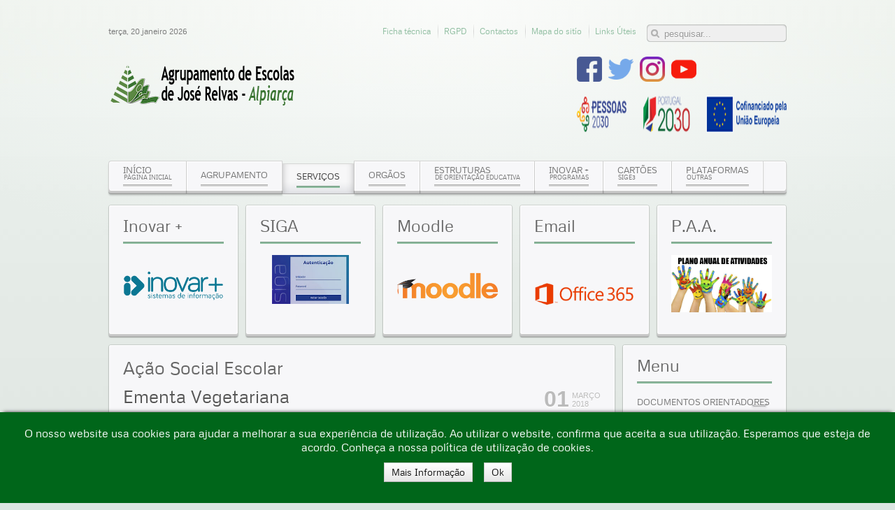

--- FILE ---
content_type: text/html; charset=utf-8
request_url: https://ae-joserelvas.pt/site/index.php/servicos/acao-social-escolar/2-uncategorised/41-ementa-vegetariana
body_size: 8857
content:
<!DOCTYPE HTML>
<html lang="pt-pt" dir="ltr">

<head>
<meta charset="utf-8" />
<meta http-equiv="X-UA-Compatible" content="IE=edge,chrome=1">
	<base href="https://ae-joserelvas.pt/site/index.php/servicos/acao-social-escolar/2-uncategorised/41-ementa-vegetariana" />
	<meta name="keywords" content="José relvas, Alpiarça, escola, Agrupamento" />
	<meta name="author" content="Escola" />
	<meta property="og:title" content="Ementa Vegetariana" />
	<meta property="og:description" content="	Ementa vegetariana	&amp;nbsp;	A partir do 2&amp;ordm; Per&amp;iacute;odo 2017/18, os alunos que queiram marcar ementa vegetariana esporadicamente, desde que autorizado pelos Encarregados de Educa&amp;ccedil;&amp;atilde;o, o poder&amp;atilde;o fazer.&amp;nbsp; Par tal, devem dirigir-se &amp;agrave; secretaria, para fazer..." />
	<meta name="description" content="Portal do Agrupamento de Escolas de José Relvas - Alpiarça" />
	<meta name="generator" content="Joomla! - Open Source Content Management" />
	<title>Ementa Vegetariana</title>
	<link href="https://ae-joserelvas.pt/site/index.php/component/search/?Itemid=189&amp;catid=2&amp;id=41&amp;format=opensearch" rel="search" title="Pesquisar Portal do A. E. de José Relvas" type="application/opensearchdescription+xml" />
	<link href="/site/templates/yoo_balance/favicon.ico" rel="shortcut icon" type="image/vnd.microsoft.icon" />
	<link href="/site/plugins/editors/jckeditor/typography/typography2.php" rel="stylesheet" type="text/css" />
	<link href="https://ae-joserelvas.pt/site/plugins/content/fastsocialshare/style/style.css" rel="stylesheet" type="text/css" />
	<link href="/site/plugins/system/cookiehint/css/green.css" rel="stylesheet" type="text/css" media="all" />
	<link href="/site/cache/widgetkit/widgetkit-904d50e6.css" rel="stylesheet" type="text/css" />
	<link href="/site/templates/yoo_balance/css/bootstrap.css" rel="stylesheet" type="text/css" />
	<style type="text/css">
#redim-cookiehint{bottom: 0px; top: auto !important;}
	</style>
	<script src="/site/media/jui/js/jquery.min.js" type="text/javascript"></script>
	<script src="/site/media/jui/js/jquery-noconflict.js" type="text/javascript"></script>
	<script src="/site/media/jui/js/jquery-migrate.min.js" type="text/javascript"></script>
	<script src="/site/cache/widgetkit/widgetkit-42986e62.js" type="text/javascript"></script>

<link rel="apple-touch-icon" sizes="180x180" href="/apple-touch-icon.png">
<link rel="icon" type="image/png" sizes="32x32" href="/favicon-32x32.png">
<link rel="icon" type="image/png" sizes="16x16" href="/favicon-16x16.png">
<link rel="manifest" href="/site.webmanifest">
<link rel="mask-icon" href="/safari-pinned-tab.svg" color="#5bbad5">
<meta name="msapplication-TileColor" content="#da532c">
<meta name="theme-color" content="#ffffff">
<link rel="stylesheet" href="/site/templates/yoo_balance/css/base.css" />
<link rel="stylesheet" href="/site/templates/yoo_balance/css/layout.css" />
<link rel="stylesheet" href="/site/templates/yoo_balance/css/menus.css" />
<style>body { min-width: 980px; }
.wrapper { width: 980px; }
#sidebar-a { width: 245px; }
#maininner { width: 735px; }
#menu .dropdown { width: 250px; }
#menu .columns2 { width: 500px; }
#menu .columns3 { width: 750px; }
#menu .columns4 { width: 1000px; }</style>
<link rel="stylesheet" href="/site/templates/yoo_balance/css/modules.css" />
<link rel="stylesheet" href="/site/templates/yoo_balance/css/tools.css" />
<link rel="stylesheet" href="/site/templates/yoo_balance/css/system.css" />
<link rel="stylesheet" href="/site/templates/yoo_balance/css/extensions.css" />
<link rel="stylesheet" href="/site/templates/yoo_balance/styles/lightgreen/css/custom.css" />
<link rel="stylesheet" href="/site/templates/yoo_balance/css/animations.css" />
<link rel="stylesheet" href="/site/templates/yoo_balance/css/background/gradient_green.css" />
<link rel="stylesheet" href="/site/templates/yoo_balance/css/font1/metrophobic.css" />
<link rel="stylesheet" href="/site/templates/yoo_balance/css/font2/metrophobic.css" />
<link rel="stylesheet" href="/site/templates/yoo_balance/css/font3/metrophobic.css" />
<link rel="stylesheet" href="/site/templates/yoo_balance/styles/lightgreen/css/style.css" />
<link rel="stylesheet" href="/site/templates/yoo_balance/css/print.css" />
<link rel="stylesheet" href="/site/templates/yoo_balance/fonts/metrophobic.css" />
<script src="/site/templates/yoo_balance/warp/js/warp.js"></script>
<script src="/site/templates/yoo_balance/warp/js/accordionmenu.js"></script>
<script src="/site/templates/yoo_balance/warp/js/dropdownmenu.js"></script>
<script src="/site/templates/yoo_balance/js/template.js"></script>
</head>

<body id="page" class="page sidebar-a-right sidebar-b-right isblog "  data-config='{"twitter":0,"plusone":0,"facebook":0,"style":"lightgreen"}'>

		
	<div id="block-main"><div>
	
		<div class="wrapper">

			<header id="header">
				
								<div id="toolbar" class="grid-block">
	
										<div class="float-left">
					
												<time datetime="2026-01-20">terça, 20 janeiro 2026</time>
											
												
					</div>
											
										<div class="float-right"><div class="module   deepest">

			
<form id="searchbox-40" class="searchbox" action="/site/index.php/servicos/acao-social-escolar" method="post" role="search">
	<input type="text" value="" name="searchword" placeholder="pesquisar..." />
	<button type="reset" value="Reset"></button>
	<input type="hidden" name="task"   value="search" />
	<input type="hidden" name="option" value="com_search" />
	<input type="hidden" name="Itemid" value="189" />	
</form>

<script src="/site/templates/yoo_balance/warp/js/search.js"></script>
<script>
jQuery(function($) {
	$('#searchbox-40 input[name=searchword]').search({'url': '/site/index.php/component/search/?tmpl=raw&amp;type=json&amp;ordering=&amp;searchphrase=all', 'param': 'searchword', 'msgResultsHeader': 'Resultados da Pesquisa', 'msgMoreResults': 'Mais resultados', 'msgNoResults': 'Não foram encontrados resultados'}).placeholder();
});
</script>		
</div>
<div class="module   deepest">

			<ul class="menu menu-line">
<li class="level1 item108"><a href="/site/index.php/2011-05-02-12-32-40" class="level1"><span>Ficha técnica</span></a></li><li class="level1 item236"><a href="/site/index.php/rgpd" class="level1"><span>RGPD</span></a></li><li class="level1 item109"><a href="/site/index.php/2011-05-02-12-33-12" class="level1"><span>Contactos</span></a></li><li class="level1 item110"><a href="/site/index.php/2011-05-02-12-33-35" class="level1"><span>Mapa do sitío</span></a></li><li class="level1 item229"><a href="/site/index.php/links-uteis" class="level1"><span>Links Úteis</span></a></li></ul>		
</div></div>
										
				</div>
								
								<div id="headerbar" class="grid-block">
				
						
					<a id="logo" href="https://ae-joserelvas.pt/site">
<p>
	<img alt="" class="size-auto" src="/site/images/stories/logos/logo_retangular.png" /></p>
</a>
										
										<div class="left"><div class="module   deepest">

			
<p>
	<a href="https://www.facebook.com/agrupamento.joserelvas" target="_blank"><img alt="" src="/site/images/stories/logos/036-facebook.png" style="height: 36px; width: 36px;" /></a>&nbsp;&nbsp; <img alt="" src="/site/images/stories/logos/008-twitter.png" style="height: 36px; width: 36px;" /> &nbsp; <img alt="" src="/site/images/stories/logos/029-instagram.png" style="height: 36px; width: 36px;" /> &nbsp; <a href="https://www.youtube.com/channel/UCP9TboIWP97jTheE2cnqvIQ" target="_blank"><img alt="" src="/site/images/stories/logos/001-youtube.png" style="height: 36px; width: 36px;" /></a></p>
<p>
	<img alt="" src="/site/images/stories/logos/PESSOAS2030_BarraCofinan_Sem_Desig_RGB_450px.png" style="width: 450px; height: 53px;" /></p>
		
</div></div>
										
				</div>
								
								<div id="menubar" class="grid-block">
					
										<nav id="menu"><ul class="menu menu-dropdown">
<li class="level1 item101 hassubtitle"><a href="/site/index.php" class="level1"><span><span class="title">Início</span><span class="subtitle">Página Inicial</span></span></a></li><li class="level1 item180 parent"><a href="#" class="level1 parent"><span>Agrupamento</span></a><div class="dropdown columns1"><div class="dropdown-bg"><div><div class="width100 column"><ul class="nav-child unstyled small level2"><li class="level2 item181"><a href="/site/index.php/agrupamento/novo-logo-do-agrupamento" class="level2"><span>Logo do Agrupamento</span></a></li><li class="level2 item182"><a href="http://www.cm-alpiarca.pt/concelho/historia" target="_blank" class="level2"><span>História de Alpiarça</span></a></li><li class="level2 item235"><a href="/site/index.php/agrupamento/filme-sobre-alpiarca-de-1928" class="level2"><span>Filme sobre Alpiarça de 1928</span></a></li><li class="level2 item183"><a href="/site/index.php/agrupamento/informacao-geografica" class="level2"><span>Informação Geográfica</span></a></li><li class="level2 item184"><a href="/site/index.php/agrupamento/patrono" class="level2"><span>Patrono</span></a></li><li class="level2 item185"><a href="/site/index.php/agrupamento/plano-de-emergencia" class="level2"><span>Plano de emergência</span></a></li><li class="level2 item186"><a href="/site/index.php/agrupamento/estabelecimentos" class="level2"><span>Estabelecimentos</span></a></li><li class="level2 item218"><a href="/site/index.php/agrupamento/contactos" class="level2"><span>Contactos</span></a></li><li class="level2 item223"><a href="/site/index.php/agrupamento/avaliacao-externa" class="level2"><span>Avaliação Externa</span></a></li></ul></div></div></div></div></li><li class="level1 item187 parent active"><a href="#" class="level1 parent active"><span>Serviços</span></a><div class="dropdown columns1"><div class="dropdown-bg"><div><div class="width100 column"><ul class="nav-child unstyled small level2"><li class="level2 item188"><a href="/site/index.php/servicos/administracao-escolar" class="level2"><span>Administração escolar</span></a></li><li class="level2 item189 active current"><a href="/site/index.php/servicos/acao-social-escolar" class="level2 active current"><span>Ação Social Escolar</span></a></li><li class="level2 item190"><a href="/site/index.php/servicos/reprografia" class="level2"><span>Reprografia</span></a></li><li class="level2 item191"><a href="/site/index.php/servicos/papelaria" class="level2"><span>Papelaria</span></a></li><li class="level2 item192"><a href="/site/index.php/servicos/refeitorio-e-bufete" class="level2"><span>Refeitório e Bufete</span></a></li><li class="level2 item193 hassubtitle"><a href="/site/index.php/servicos/comp-de-apoio-a-familia" class="level2"><span><span class="title">CAF</span><span class="subtitle">Comp. de Apoio à Família</span></span></a></li><li class="level2 item217 hassubtitle"><a href="/site/index.php/servicos/gaa-gabinete-de-apoio-ao-aluno" class="level2"><span><span class="title">GAAF</span><span class="subtitle">Gabinete de Apoio ao Aluno e Família</span></span></a></li></ul></div></div></div></div></li><li class="level1 item194 parent"><a href="#" class="level1 parent"><span>Orgãos</span></a><div class="dropdown columns1"><div class="dropdown-bg"><div><div class="width100 column"><ul class="nav-child unstyled small level2"><li class="level2 item195"><a href="/site/index.php/orgaos/conselho-geral" class="level2"><span>Conselho Geral</span></a></li><li class="level2 item196"><a href="/site/index.php/orgaos/direcao-executiva" class="level2"><span>Direção</span></a></li><li class="level2 item197"><a href="/site/index.php/orgaos/conselho-pedagogico" class="level2"><span>Conselho Pedagógico</span></a></li><li class="level2 item198"><a href="/site/index.php/orgaos/conselho-administrativo" class="level2"><span>Conselho Administrativo</span></a></li></ul></div></div></div></div></li><li class="level1 item199 parent hassubtitle"><a href="#" class="level1 parent"><span><span class="title">Estruturas</span><span class="subtitle">de orientação educativa</span></span></a><div class="dropdown columns1"><div class="dropdown-bg"><div><div class="width100 column"><ul class="nav-child unstyled small level2"><li class="level2 item200"><a href="/site/index.php/estruturas-de-orientacao-educativa/departamentos-grupos" class="level2"><span>Departamentos/Grupos</span></a></li><li class="level2 item201"><a href="/site/index.php/estruturas-de-orientacao-educativa/horario-de-atendimento-do-diretores-de-turma-17-18" class="level2"><span>Horário de Atendimento dos Diretores de Turma</span></a></li></ul></div></div></div></div></li><li class="level1 item230 parent hassubtitle"><span class="separator level1 parent"><span><span class="title">INOVAR +</span><span class="subtitle">Programas</span></span></span>
<div class="dropdown columns1"><div class="dropdown-bg"><div><div class="width100 column"><ul class="nav-child unstyled small level2"><li class="level2 item225 hassubtitle"><a href="https://ae-joserelvas.inovarmais.com/alunos/" target="_blank" class="level2"><span><span class="title">INOVAR+</span><span class="subtitle">Alunos</span></span></a></li><li class="level2 item226 hassubtitle"><a href="https://ae-joserelvas.inovarmais.com/consulta/" target="_blank" class="level2"><span><span class="title">INOVAR+</span><span class="subtitle">Consulta</span></span></a></li><li class="level2 item227 hassubtitle"><a href="https://ae-joserelvas.inovarmais.com/paa/" target="_blank" class="level2"><span><span class="title">INOVAR+</span><span class="subtitle">PAA</span></span></a></li></ul></div></div></div></div></li><li class="level1 item228 hassubtitle"><a href="http://ae-joserelvas.pt/site/index.php/2-uncategorised/77-cartoes-sige3" class="level1"><span><span class="title">CARTÕES</span><span class="subtitle">SIGE3</span></span></a></li><li class="level1 item233 parent hassubtitle"><span class="separator level1 parent"><span><span class="title">Plataformas</span><span class="subtitle">Outras</span></span></span>
<div class="dropdown columns1"><div class="dropdown-bg"><div><div class="width100 column"><ul class="nav-child unstyled small level2"><li class="level2 item231 hassubtitle"><a href="https://aejoserelvas.pt/moodle3/" target="_blank" class="level2"><span><span class="title">Moodle</span><span class="subtitle">Plataforma</span></span></a></li><li class="level2 item232 hassubtitle"><a href="https://login.microsoftonline.com/" target="_blank" class="level2"><span><span class="title">Office 365</span><span class="subtitle">Email Institucional</span></span></a></li></ul></div></div></div></div></li></ul></nav>
					
					<div id="menubar-r"><div></div></div>
					
										
				</div>
				
							
			</header>
	
						
						<section id="top-b" class="grid-block"><div class="grid-box width20 grid-h"><div class="module mod-box ">
	<div class="deepest">

				
		<h3 class="module-title"><span class="color">Inovar</span> +</h3>		
<p>
	<a href="/site/index.php/2-uncategorised/42-inovar" title="Inovar"><img alt="inovarmais" class="size-auto" src="/site/images/stories/logos/inovarmais.png" /></a></p>

	</div>
</div></div><div class="grid-box width20 grid-h"><div class="module mod-box ">
	<div class="deepest">

				
		<h3 class="module-title">SIGA</h3>		
<p style="text-align: center;">
	<a href="https://siga.edubox.pt/auth" target="_blank"><img alt="" class="cke-resize cke-resize" src="/site/images/stories/sigaplataforma.jpg" style="width: 110px; height: 70px;" /></a></p>

	</div>
</div></div><div class="grid-box width20 grid-h"><div class="module mod-box ">
	<div class="deepest">

				
		<h3 class="module-title">Moodle</h3>		
<p>
	<a href="https://aejoserelvas.pt/moodle3/" rel="noopener" target="_blank"><img alt="moodle" class="size-auto" src="/site/images/stories/logos/moodle.png" /></a></p>

	</div>
</div></div><div class="grid-box width20 grid-h"><div class="module mod-box ">
	<div class="deepest">

				
		<h3 class="module-title">Email</h3>		
<p>
	<a href="https://login.microsoftonline.com/" target="_blank"><img alt="inovarmais" class="size-auto" src="/site/images/stories/logos/Microsoft-Office365-Educacao-Logo.png" style="margin-top: 40px; margin-right: 0px; margin-bottom: 0px;" /></a></p>

	</div>
</div></div><div class="grid-box width20 grid-h"><div class="module mod-box ">
	<div class="deepest">

				
		<h3 class="module-title">P.A.A.</h3>		
<p>
	<a href="https://ae-joserelvas.inovarmais.com/PAA//viewer/app/index.html#/home" rel="noopener" target="_blank"><img alt="" class="size-auto" src="/site/images/stories/planoanualdeatividades2.jpg" /></a></p>

	</div>
</div></div></section>
						
						<div id="main" class="grid-block">
			
				<div id="maininner" class="grid-box">
				
						
										<section id="content"><div class="grid-block">
					
												
						<div id="system-message-container">
	</div>


<div id="system">

		<h1 class="title">Ação Social Escolar</h1>
	
	<article class="item">

				<header>
		
										
										
						<time datetime="2018-03-01" pubdate>
				<span class="day">01</span>
				<span class="month">março</span>
				<span class="year">2018</span>
			</time>
						
			<h1 class="title">
									<a href="/site/index.php/servicos/acao-social-escolar/2-uncategorised/41-ementa-vegetariana">Ementa Vegetariana</a>
							</h1>

						<p class="meta">
		
				Escrito por Escola. Publicado em <a href="/site/index.php/servicos/acao-social-escolar/2-uncategorised">Diversos</a>	
			
			</p>
			
		</header>
			
		
		<div class="content clearfix">
		
<h2 style="text-align: center;">
	Ementa vegetariana</h2>
<p align="center">
	&nbsp;</p>
<p>
	A partir do 2&ordm; Per&iacute;odo 2017/18, os alunos que queiram marcar ementa vegetariana esporadicamente, desde que autorizado pelos Encarregados de Educa&ccedil;&atilde;o, o poder&atilde;o fazer.&nbsp; Par tal, devem dirigir-se &agrave; secretaria, para fazer a marca&ccedil;&atilde;o com a anteced&ecirc;ncia m&iacute;nima de 3 dias.</p>
<p style="text-align: center;">
	<a href="http://ae-joserelvas.pt/site/index.php/documentos/category/5-ementas?download=2:ementa-vegetariana-2-periodo" rel="noopener" target="_blank">Ver Ementa Vegetariana</a></p>
 <div class="fastsocialshare_container fastsocialshare-align-left"><div class="fastsocialshare-subcontainer"><div class="fastsocialshare-share-fbl button_count">						<div id="fb-root"></div>
						<script>
						var loadAsyncDeferredFacebook = function() {
							(function(d, s, id) {
							  var js, fjs = d.getElementsByTagName(s)[0];
							  if (d.getElementById(id)) return;
							  js = d.createElement(s); js.id = id;
							  js.src = "//connect.facebook.net/pt_PT/sdk.js#xfbml=1&version=v2.5";
							  fjs.parentNode.insertBefore(js, fjs);
							}(document, 'script', 'facebook-jssdk'));
						}

				  		if (window.addEventListener)
							window.addEventListener("load", loadAsyncDeferredFacebook, false);
						else if (window.attachEvent)
							window.attachEvent("onload", loadAsyncDeferredFacebook);
						else
					  		window.onload = loadAsyncDeferredFacebook;
						</script>
				<div class="fb-like"
					data-href="https://ae-joserelvas.pt/site/index.php/servicos/acao-social-escolar/2-uncategorised/41-ementa-vegetariana"
					data-layout="button_count"
                	data-width="100"
					data-action="like"
					data-show-faces="true"
					data-share="false">
				</div></div><div class="fastsocialshare-share-fbsh">
    					<a style="background-color:#3B5998; color:#FFFFFF !important;" onclick="window.open('http://www.facebook.com/sharer/sharer.php?u=https%3A%2F%2Fae-joserelvas.pt%2Fsite%2Findex.php%2Fservicos%2Facao-social-escolar%2F2-uncategorised%2F41-ementa-vegetariana','fbshare','width=480,height=100')" href="javascript:void(0)"><span>f</span><span>Partilhe</span></a>
    					
						</div><div class="fastsocialshare-share-tw">
						<a href="https://twitter.com/share" class="twitter-share-button"  data-text="Ementa Vegetariana" data-count="horizontal" data-via="" data-url="https://ae-joserelvas.pt/site/index.php/servicos/acao-social-escolar/2-uncategorised/41-ementa-vegetariana" data-lang="pt">Tweet</a>
						</div>
						<script>
							var loadAsyncDeferredTwitter =  function() {
	            						var d = document;
	            						var s = 'script';
	            						var id = 'twitter-wjs';
					            		var js,fjs=d.getElementsByTagName(s)[0],p=/^http:/.test(d.location)?'http':'https';if(!d.getElementById(id)){
						        		js=d.createElement(s);js.id=id;js.src=p+'://platform.twitter.com/widgets.js';fjs.parentNode.insertBefore(js,fjs);}
					        		}
						
							if (window.addEventListener)
								window.addEventListener("load", loadAsyncDeferredTwitter, false);
							else if (window.attachEvent)
								window.attachEvent("onload", loadAsyncDeferredTwitter);
							else
								window.onload = loadAsyncDeferredTwitter;
						</script><div class="fastsocialshare-share-gone">
						<script type="text/javascript">
							 window.___gcfg = {
						        lang: 'pt'
						      };
							var loadAsyncDeferredGooglePlus =  function() {
								var po = document.createElement('script'); 
								po.type = 'text/javascript'; 
								po.async = true;
								po.src = 'https://apis.google.com/js/plusone.js';
								po.innerHTML =  {lang: 'pt'};
								var s = document.getElementsByTagName('script')[0]; 
								s.parentNode.insertBefore(po, s);
							};
			
							 if (window.addEventListener)
							  window.addEventListener("load", loadAsyncDeferredGooglePlus, false);
							else if (window.attachEvent)
							  window.attachEvent("onload", loadAsyncDeferredGooglePlus);
							else
							  window.onload = loadAsyncDeferredGooglePlus;
						</script>
						<g:plusone annotation='bubble' size="medium" href='https://ae-joserelvas.pt/site/index.php/servicos/acao-social-escolar/2-uncategorised/41-ementa-vegetariana'></g:plusone>
						<g:plus annotation='bubble' href='https://ae-joserelvas.pt/site/index.php/servicos/acao-social-escolar/2-uncategorised/41-ementa-vegetariana' action='share'></g:plus>
						</div><div class="fastsocialshare-share-pinterest">
						<a href="//www.pinterest.com/pin/create/button/" data-pin-do="buttonBookmark"  data-pin-color="red"><img src="//assets.pinterest.com/images/pidgets/pinit_fg_en_rect_red_20.png" alt="Pin It" /></a>
						<script type="text/javascript">
							(function (w, d, load) {
							 var script, 
							 first = d.getElementsByTagName('SCRIPT')[0],  
							 n = load.length, 
							 i = 0,
							 go = function () {
							   for (i = 0; i < n; i = i + 1) {
							     script = d.createElement('SCRIPT');
							     script.type = 'text/javascript';
							     script.async = true;
							     script.src = load[i];
							     first.parentNode.insertBefore(script, first);
							   }
							 }
							 if (w.attachEvent) {
							   w.attachEvent('onload', go);
							 } else {
							   w.addEventListener('load', go, false);
							 }
							}(window, document, 
							 ['//assets.pinterest.com/js/pinit.js']
							));    
							</script>
						</div></div></div>		</div>

		
		
			
	</article>

</div>
						
					</div></section>
						
						
				</div>
				<!-- maininner end -->
				
								<aside id="sidebar-a" class="grid-box"><div class="grid-box width100 grid-v"><div class="module mod-box ">
	<div class="deepest">

				
		<h3 class="module-title">Menu</h3>		<ul class="menu menu-sidebar">
<li class="level1 item202 parent"><span class="separator level1 parent"><span>DOCUMENTOS ORIENTADORES</span></span>
<ul class="nav-child unstyled small level2"><li class="level2 item203"><a href="/site/index.php/documentos-orientadores/projeto-educativo" class="level2"><span>Projeto Educativo 24/27</span></a></li><li class="level2 item237"><a href="/site/index.php/documentos-orientadores/plano-de-inovacao" class="level2"><span>Plano de Inovação 2022/2026</span></a></li><li class="level2 item264"><a href="/site/index.php/documentos-orientadores/referencial-de-praticas-de-avaliacao-pedagogicas-23-25" class="level2"><span>Referencial de práticas de avaliação pedagógicas 23/25</span></a></li><li class="level2 item205"><a href="/site/index.php/documentos-orientadores/regulamento-interno" class="level2"><span>Regulamento Interno</span></a></li><li class="level2 item260"><a href="/site/index.php/documentos-orientadores/padde-2021-25" class="level2"><span>PADDE 2021/25</span></a></li><li class="level2 item270"><a href="/site/index.php/documentos-orientadores/plano-para-a-recuperacao-consolidacao-das-aprendizagens-24-25" class="level2"><span>Plano para a recuperação/consolidação das aprendizagens 24/25</span></a></li></ul></li><li class="level1 item268"><a href="/site/index.php/relatorios-planos-de-melhoria" class="level1"><span>MONITORIZAÇÃO E AVALIAÇÃO</span></a></li><li class="level1 item251"><a href="/site/index.php/apoio-escola-digital" class="level1"><span>APOIO ESCOLA DIGITAL</span></a></li><li class="level1 item206 parent"><span class="separator level1 parent"><span>BIBLIOTECA ESCOLAR</span></span>
<ul class="nav-child unstyled small level2"><li class="level2 item222"><a href="/site/index.php/biblioteca-escolar/guioes" class="level2"><span>Guiões</span></a></li><li class="level2 item221"><a href="/site/index.php/biblioteca-escolar/noticias" class="level2"><span>Notícias</span></a></li></ul></li><li class="level1 item207"><a href="/site/index.php/exames" class="level1"><span>EXAMES</span></a></li><li class="level1 item208"><a href="/site/index.php/manuais-escolares-adotados" class="level1"><span>MANUAIS ESCOLARES</span></a></li><li class="level1 item214 parent"><span class="separator level1 parent"><span>CONCURSOS</span></span>
<ul class="nav-child unstyled small level2"><li class="level2 item244"><a href="/site/index.php/concursos/procedimento-concursal" class="level2"><span>Procedimento concursal</span></a></li><li class="level2 item215 parent"><a href="/site/index.php/concursos/oferta-de-escola" class="level2 parent"><span>Oferta de Escola</span></a></li></ul></li><li class="level1 item210 parent"><span class="separator level1 parent"><span>PROJETOS</span></span>
<ul class="nav-child unstyled small level2"><li class="level2 item211"><a href="/site/index.php/projetos/erasmus" class="level2"><span>Erasmus</span></a></li><li class="level2 item212"><a href="/site/index.php/projetos/desporto-escolar" class="level2"><span>Desporto Escolar</span></a></li><li class="level2 item240"><a href="/site/index.php/projetos/etwinning" class="level2"><span>eTwinning</span></a></li><li class="level2 item261"><a href="https://padlet.com/elisabete_gouveia_07/plano-cultural-de-escola-aejra-24-25-u7lavzfjzmjxsnyz" target="_blank" class="level2"><span>P.N. das Artes</span></a></li><li class="level2 item269"><a href="/site/index.php/projetos/eco-escolas" class="level2"><span>Eco-Escolas</span></a></li></ul></li><li class="level1 item224 parent"><span class="separator level1 parent"><span>NOTÍCIAS</span></span>
<ul class="nav-child unstyled small level2"><li class="level2 item219"><a href="/site/index.php/noticias/noticias-agrupamento" class="level2"><span>Notícias do Agrupamento</span></a></li><li class="level2 item249"><a href="/site/index.php/noticias/ensino-profissional" class="level2"><span>Ensino Profissional</span></a></li><li class="level2 item234"><a href="/site/index.php/noticias/associacao-de-pais" class="level2"><span>Associação de Pais</span></a></li><li class="level2 item242"><a href="/site/index.php/noticias/estudo-em-casa" class="level2"><span>Estudo Em Casa</span></a></li><li class="level2 item243"><a href="/site/index.php/noticias/spo" class="level2"><span>SPO</span></a></li><li class="level2 item254"><a href="/site/index.php/noticias/padde" class="level2"><span>PADDE</span></a></li><li class="level2 item262"><a href="https://padlet.com/elisabete_gouveia_07/plano-cultural-de-escola-aejra-24-25-u7lavzfjzmjxsnyz" target="_blank" class="level2"><span>P.N. das Artes</span></a></li></ul></li><li class="level1 item271 parent"><span class="separator level1 parent"><span>CURSOS PROFISSIONAIS</span></span>
<ul class="nav-child unstyled small level2"><li class="level2 item272"><a href="https://ae-joserelvas.pt/eqavet" target="_blank" class="level2"><span>Site do Ensino Profisisonal</span></a></li><li class="level2 item273"><a href="https://ae-joserelvas.pt/eqavet/wp-content/uploads/2025/05/Ficha-Operacao_A4_com_selo_23-24_v1.pdf" onclick="window.open(this.href, 'targetWindow', 'toolbar=no,location=no,status=no,menubar=no,scrollbars=yes,resizable=yes,'); return false;" class="level2"><span>Ficha de Operação 2023/24</span></a></li><li class="level2 item275"><a href="https://ae-joserelvas.pt/eqavet/wp-content/uploads/2025/09/3_Ficha-Operacao_A4_com_selo_24-25_final.pdf" target="_blank" class="level2"><span>Ficha de Operação 2024/25</span></a></li></ul></li></ul>
	</div>
</div></div><div class="grid-box width100 grid-v"><div class="module mod-box ">
	<div class="deepest">

				
		<h3 class="module-title"><span class="color">Oferta</span> Formativa</h3>		
<p>
	<a href="https://ae-joserelvas.pt/formacao/" target="_blank"><img alt="" src="/site/images/stories/OFERTAFORMATIVA.jpg" style="width: 350px; height: 125px;" /></a></p>

	</div>
</div></div><div class="grid-box width100 grid-v"><div class="module mod-box ">
	<div class="deepest">

				
		<h3 class="module-title"><span class="color">Desporto</span> Escolar</h3>		
<p>
	&nbsp;</p>
<p style="text-align: center;">
	<a href="https://www.facebook.com/profile.php?id=100011310431647" target="_blank"><img alt="" src="/site/images/stories/logos/logo_DE.png" style="width: 225px; height: 150px;" /></a></p>

	</div>
</div></div><div class="grid-box width100 grid-v"><div class="module mod-box ">
	<div class="deepest">

				
		<h3 class="module-title"><span class="color">Biblioteca</span> Digital</h3>		
<p style="text-align: center;">
	<a href="https://bibliotecajoserelv.wixsite.com/beon" target="_blank"><img alt="" src="/site/images/stories/becre/biblioteca.jpg" style="width: 182px; height: 87px;" /></a></p>

	</div>
</div></div><div class="grid-box width100 grid-v"><div class="module mod-box ">
	<div class="deepest">

				
		<h3 class="module-title"><span class="color">SITE</span> EQAVET</h3>		
<p style="text-align: center;">
	<a href="https://ae-joserelvas.pt/eqavet" target="_blank"><img alt="" src="/site/images/stories/EQAVET/banner-eqavet.jpg" style="width: 260px; height: 122px;" /></a></p>
<p style="text-align: center;">
	<a href="https://ae-joserelvas.pt/eqavet" target="_blank"><em><strong>Visite o site</strong></em></a></p>

	</div>
</div></div><div class="grid-box width100 grid-v"><div class="module mod-box ">
	<div class="deepest">

				
		<h3 class="module-title"><span class="color">Espaço</span> Viver +</h3>		
<p style="text-align: center;">
	<a href="http://ae-joserelvas.pt/site/index.php/projetos/desporto-escolar/208-espaco-viver"><img alt="" src="/site/images/stories/vivermais.jpg" /></a></p>

	</div>
</div></div><div class="grid-box width100 grid-v"><div class="module mod-box ">
	<div class="deepest">

				
		<h3 class="module-title"><span class="color">Plataforma</span> da Educação</h3>		
<p style="text-align: center;">
	<a href="https://gabineteeducacao.wixsite.com/ficaremcasa/area-dos-ee-s" target="_blank"><img alt="" src="/site/images/stories/municipio_educacao.JPG" /></a></p>
<p style="text-align: center;">
	(&nbsp;<span style="color: rgb(32, 31, 30); font-family: &quot;Segoe UI&quot;, &quot;Segoe UI Web (West European)&quot;, &quot;Segoe UI&quot;, -apple-system, BlinkMacSystemFont, Roboto, &quot;Helvetica Neue&quot;, sans-serif; font-size: 15px;">Pr&eacute; - Escolar e 1&ordm; ciclo )</span></p>
<p style="text-align: center;">
	Gabinete da Educa&ccedil;&atilde;o - CMA</p>

	</div>
</div></div><div class="grid-box width100 grid-v"><div class="module mod-box ">
	<div class="deepest">

				
		<h3 class="module-title"><span class="color">Erasmus</span> +</h3>		
<p style="text-align: center;">
	<a href="https://isabelcosta56.wixsite.com/erasmusplusaejr" target="_blank"><img alt="" src="/site/images/stories/logos/Erasmus.jpg" style="width: 250px; height: 71px;" /></a></p>

	</div>
</div></div><div class="grid-box width100 grid-v"><div class="module mod-box ">
	<div class="deepest">

				
		<h3 class="module-title"><span class="color">Clube</span> de Teatro</h3>		
<p style="text-align: center;">
	<a href="https://isabelcosta56.wixsite.com/clubeteatroopinaculo" target="_blank"><img alt="" class="cke-resize" src="/site/images/stories/logos/clubeteatro.jpg" style="width: 250px; height: 141px;" /></a></p>
<div id="ckimgrsz" style="left: 565.5px; top: 12px;">
	<div class="preview">
		&nbsp;</div>
</div>

	</div>
</div></div></aside>
								
					
			</div>
						<!-- main end -->
	
						<section id="bottom-a" class="grid-block"><div class="grid-box width25 grid-h"><div class="module mod-box ">
	<div class="deepest">

				
		<h3 class="module-title"><span class="color">M.</span> da Educação</h3>		
<p>
	<a href="https://www.dge.mec.pt/" target="_blank"><img alt="" src="/site/images/stories/noticias/RP_Edu_2024_260.png" style="width: 220px; height: 104px;" /></a></p>

	</div>
</div></div><div class="grid-box width25 grid-h"><div class="module mod-box ">
	<div class="deepest">

				
		<h3 class="module-title"><span class="color">C.M.</span> de Alpiarça</h3>		
<p>
	<a href="https://www.cm-alpiarca.pt/" target="_blank"><img alt="" class="size-auto" src="/site/images/stories/noticias/municipio_alpiarca_logo.png" style="width: 200px; height: 115px;" /></a></p>

	</div>
</div></div><div class="grid-box width25 grid-h"><div class="module mod-box ">
	<div class="deepest">

				
		<h3 class="module-title"><span class="color">CF</span> Lezíria do Tejo</h3>		
<p>
	<a href="https://cflt.cfae.pt/" rel="noopener" target="_blank"><img alt="" class="size-auto" src="/site/images/stories/logos/SchoolLogo.jpg" /></a></p>

	</div>
</div></div><div class="grid-box width25 grid-h"><div class="module mod-box ">
	<div class="deepest">

				
		<h3 class="module-title">APEEA</h3>		
<p>
	<a href="http://associacaopaisalpiarca.blogspot.pt/" rel="noopener" target="_blank"><img alt="" class="size-auto" src="/site/images/stories/logos/logoapee1.png" style="margin-top: 15px; margin-bottom: 15px;" /></a></p>
<div id="ckimgrsz" style="left: 8px; top: 12px;">
	<div class="preview">
		&nbsp;</div>
</div>

	</div>
</div></div></section>
						
		</div>
		
	</div></div>
	
		<div id="block-bottom">
	
		<div class="wrapper">
			
			<section id="bottom-b" class="grid-block"><div class="grid-box width33 grid-h"><div class="module mod-line  deepest">

		<h3 class="module-title">Localização</h3>	
<p>
	<iframe height="150" src="https://www.google.com/maps/d/embed?mid=1Z2rB1LXS7PuSTdcp1Z-bptKGuSI" width="400"></iframe></p>
		
</div></div><div class="grid-box width33 grid-h"><div class="module mod-line  deepest">

		<h3 class="module-title"><span class="color">Mais</span> lidos</h3>	
<ul class="line line-icon">
	<li><a href="/site/index.php/servicos/acao-social-escolar/2-uncategorised/42-inovar">Inovar</a></li>
	<li><a href="/site/index.php/servicos/acao-social-escolar/2-uncategorised/77-cartoes-sige3">Cartões - SIGE3</a></li>
	<li><a href="/site/index.php/servicos/acao-social-escolar/2-uncategorised/68-app-inovar">App Inovar +</a></li>
	<li><a href="/site/index.php/servicos/acao-social-escolar/2-uncategorised/41-ementa-vegetariana">Ementa Vegetariana</a></li>
	<li><a href="/site/index.php/noticias/noticias-agrupamento/61-acesso-ao-inovar-consulta">Acesso ao Inovar Consulta</a></li>
</ul>		
</div></div><div class="grid-box width33 grid-h"><div class="module mod-line  deepest">

		<h3 class="module-title"><span class="color">Quem</span> está online</h3>	
			<p>Temos 25&#160;visitantes e 0 membros em linha</p>

		
</div></div></section>
			
		</div>
		
	</div>
		
		<div id="block-footer">
	
		<div class="wrapper">
		
			
			<footer id="footer" class="grid-block">
	
								<a id="totop-scroller" href="#page"></a>
					
				<div class="module   deepest">

			<ul class="menu menu-line">
<li class="level1 item108"><a href="/site/index.php/2011-05-02-12-32-40" class="level1"><span>Ficha técnica</span></a></li><li class="level1 item236"><a href="/site/index.php/rgpd" class="level1"><span>RGPD</span></a></li><li class="level1 item109"><a href="/site/index.php/2011-05-02-12-33-12" class="level1"><span>Contactos</span></a></li><li class="level1 item110"><a href="/site/index.php/2011-05-02-12-33-35" class="level1"><span>Mapa do sitío</span></a></li><li class="level1 item229"><a href="/site/index.php/links-uteis" class="level1"><span>Links Úteis</span></a></li></ul>		
</div>
<div class="module   deepest">

			
<p style="text-align: center;">
	<img alt="" src="/site/images/stories/selos/logos_planos_32.png" style="width: 1200px; height: 183px;" /></p>
<p style="text-align: center;">
	<img alt="" src="/site/images/stories/selos/logos_planos_21.png" style="width: 1200px; height: 183px;" /></p>
<p>
	<img alt="" class="size-auto" src="/site/images/stories/selos/pessoas2030_com-selo.png" style="display: block; margin-left: auto; margin-right: auto; width: 1200px; height: 183px;" /><img alt="" class="size-auto" src="/site/images/stories/logos/cabecalho780-novo_24.png" style="display: block; margin-left: auto; margin-right: auto; width: 450px; height: 86px;" /></p>
<p style="text-align: center;">
	&nbsp;</p>
		
</div>	
			</footer>
			
		</div>
		
	</div>
		
		

<div id="redim-cookiehint">
	<div class="cookiecontent">
		O nosso website usa cookies para ajudar a melhorar a sua experiência de utilização. Ao utilizar o website, confirma que aceita a sua utilização. Esperamos que esteja de acordo. Conheça a nossa política de utilização de cookies.	</div>
	<div class="cookiebuttons">
			<a id="cookiehintinfo" rel="nofollow" href="http://ae-joserelvas.pt/site/index.php/diversos/107-politica-de-cookies" class="btn">Mais Informação</a>
			<a id="cookiehintsubmit" rel="nofollow" href="https://ae-joserelvas.pt/site/index.php/servicos/acao-social-escolar/2-uncategorised/41-ementa-vegetariana?rCH=2" class="btn">Ok</a>
		
	</div>
	<div class="clr"></div>
</div>	

<script type="text/javascript">
function cookiehintfadeOut(el){
  el.style.opacity = 1;

  (function fade() {
    if ((el.style.opacity -= .1) < 0) {
      el.style.display = "none";
    } else {
      requestAnimationFrame(fade);
    }
  })();
}  
	
window.addEventListener('load',	
	function () {
		document.getElementById('cookiehintsubmit').addEventListener('click', function (e) {
			e.preventDefault();
			document.cookie = 'reDimCookieHint=1; expires=Thu, 19 Feb 2026 23:59:59 GMT;57';
			cookiehintfadeOut(document.getElementById('redim-cookiehint'));
			return false;
		},false);
			}
);
</script>	

</body>
</html>

--- FILE ---
content_type: text/html; charset=utf-8
request_url: https://accounts.google.com/o/oauth2/postmessageRelay?parent=https%3A%2F%2Fae-joserelvas.pt&jsh=m%3B%2F_%2Fscs%2Fabc-static%2F_%2Fjs%2Fk%3Dgapi.lb.en.2kN9-TZiXrM.O%2Fd%3D1%2Frs%3DAHpOoo_B4hu0FeWRuWHfxnZ3V0WubwN7Qw%2Fm%3D__features__
body_size: 158
content:
<!DOCTYPE html><html><head><title></title><meta http-equiv="content-type" content="text/html; charset=utf-8"><meta http-equiv="X-UA-Compatible" content="IE=edge"><meta name="viewport" content="width=device-width, initial-scale=1, minimum-scale=1, maximum-scale=1, user-scalable=0"><script src='https://ssl.gstatic.com/accounts/o/2580342461-postmessagerelay.js' nonce="OnEycthiyW5H9bAoiWpmjQ"></script></head><body><script type="text/javascript" src="https://apis.google.com/js/rpc:shindig_random.js?onload=init" nonce="OnEycthiyW5H9bAoiWpmjQ"></script></body></html>

--- FILE ---
content_type: text/css
request_url: https://ae-joserelvas.pt/site/plugins/system/cookiehint/css/green.css
body_size: 421
content:
#redim-cookiehint{
	width: 100%;
	padding: 20px 20px;
	box-sizing: border-box;
	position: fixed;
	font-size: 16px;
	box-shadow: 0 -5px 5px -5px #333;
	background-color: #00661A;
	z-index: 9999999;
	bottom: 0px;
	text-align: center;
}

#cookiehintinfo {
	margin-right: 12px;
}

#redim-cookiehint .cookiecontent{
	font-size: 16px;
	line-height: 20px;
	color: #ffffff;
	display: block;	
}


#redim-cookiehint .cookiebuttons{
	display: block;
	padding: 8px;
	margin-top: 2px;

}
#redim-cookiehint .clr {
	clear: both;
}

#redim-cookiehint .cookiebuttons .btn{
	padding: 5px 10px !important;
	border-radius: 0px !important;
	color: #111111;
	background-color: #ffffff;
	font-size: 14px;
	line-height: 16px;
	margin-top: 2px;	
	margin-bottom: 2px;
	cursor: pointer;
}

#redim-cookiehint .cookiebuttons .btn:hover{ 
	background-color: #eeeeee;
	color: #222222;
}

#redim-cookiehint.hidden{
	display: none;
	visibility: hidden;
}

--- FILE ---
content_type: text/css
request_url: https://ae-joserelvas.pt/site/templates/yoo_balance/styles/lightgreen/css/custom.css
body_size: 244
content:
/* Copyright (C) YOOtheme GmbH, YOOtheme Proprietary Use License (http://www.yootheme.com/license) */

@import url(../../../css/custom.css);
/*
 * Custom Style Sheet - Use this file to style your content
 */

/* Logo */
#logo .custom-logo { background-image: url(../../../../../images/yootheme/logo_lightgreen.png); }

--- FILE ---
content_type: text/css
request_url: https://ae-joserelvas.pt/site/templates/yoo_balance/css/background/gradient_green.css
body_size: 209
content:
/* Copyright (C) YOOtheme GmbH, YOOtheme Proprietary Use License (http://www.yootheme.com/license) */

/* Background: Gradient Green */

body#page { background: #DCE6E2 url(../../images/background/gradient_green/page.jpg) 50% 0 repeat-x; }

--- FILE ---
content_type: text/css
request_url: https://ae-joserelvas.pt/site/templates/yoo_balance/css/font1/metrophobic.css
body_size: 157
content:
/* Copyright (C) YOOtheme GmbH, YOOtheme Proprietary Use License (http://www.yootheme.com/license) */

body { font-family: "MetrophobicRegular"; }

--- FILE ---
content_type: text/css
request_url: https://ae-joserelvas.pt/site/templates/yoo_balance/styles/lightgreen/css/style.css
body_size: 868
content:
/* Copyright (C) YOOtheme GmbH, YOOtheme Proprietary Use License (http://www.yootheme.com/license) */

/*
 * Style Style Sheet - Defines the main look like colors and backgrounds
 * Not all style related CSS is included, only colors and backgrounds which may change for different theme styles
 */


/* Base
----------------------------------------------------------------------------------------------------*/

/* Color: Lightgreen */
h2,
h3,
a,
.menu-dropdown li.active .level1,
a.button-more:hover,
#system .title a:hover,
.searchbox .results li.more-results:hover { color: #8FBDA0; }

/* Color: Orange */
h5,
a:hover,
.menu-dropdown a.level3:hover,
.menu-sidebar a:hover > span,
.menu-sidebar span:hover > span,
.mod-box-black a,
#bottom-b .mod-line a,
#system small,
.searchbox .results li.result.selected,
.searchbox .results li.result.selected h3 { color: #FFAD57; }


/* Menus
----------------------------------------------------------------------------------------------------*/

.menu-dropdown li.level1:hover .level1 > span,
.menu-dropdown li.remain .level1 > span,
.menu-dropdown li.active .level1 > span { background-image: url(../images/menu_dropdown_level1_active.png); }

.menu-dropdown a.level2:hover { background-color: #8FBDA0; }

.mod-box-color .menu-sidebar li.parent .level1 > span { background-image: url(../images/menu_sidebar_parent_color.png); }

.mod-box-color .menu-sidebar a.level2 { background-image: url(../images/menu_sidebar_level2_color.png); }


/* Modules
----------------------------------------------------------------------------------------------------*/

.mod-box .module-title,
#system .item > header { background: url(../images/mod_box_header.png) 0 100% repeat-x; }
.module.mod-box-color .module-title { background: url(../images/mod_box_color_header.png) 0 100% repeat-x; }

/* Module Box: Color */
.mod-box-color {
	border-color: #779D80;
	border-bottom-color: #55775C;
	background: #779D80 url(../images/mod_box_color.png) 0 100% repeat-x;
	box-shadow: 0 1px 2px rgba(0,0,0,0.08);
}

.mod-box-color > div {
	background: #8FBDA0;
	box-shadow: inset 0 0 0 1px rgba(255,255,255,0.1);
}

.mod-box-color a { color: #344B3D; }

.mod-box-color a:hover,
.mod-box-color .menu-sidebar a:hover > span,
.mod-box-color .menu-sidebar span:hover > span,
.mod-box-color > div .module-title .subtitle { color: #D8E7DE; }


/* Tools
----------------------------------------------------------------------------------------------------*/

form.style button:hover,
form.style input[type="button"]:hover,
form.style input.button:hover,
form.style #submit:hover {
	border-color: #55775C;
	background-color: #8FBDA0;
	box-shadow: 0 2px 1px rgba(0,0,0,0.1);
}

--- FILE ---
content_type: text/css
request_url: https://ae-joserelvas.pt/site/templates/yoo_balance/fonts/metrophobic.css
body_size: 264
content:
/* Copyright (C) YOOtheme GmbH, YOOtheme Proprietary Use License (http://www.yootheme.com/license) */

@font-face {
	font-family: 'MetrophobicRegular';
	src: url('Metrophobic-webfont.eot?#iefix') format('embedded-opentype'),
		 url('Metrophobic-webfont.woff') format('woff'),
		 url('Metrophobic-webfont.ttf') format('truetype'),
		 url('Metrophobic-webfont.svg#MetrophobicRegular') format('svg');
	font-weight: normal;
    font-style: normal;
}